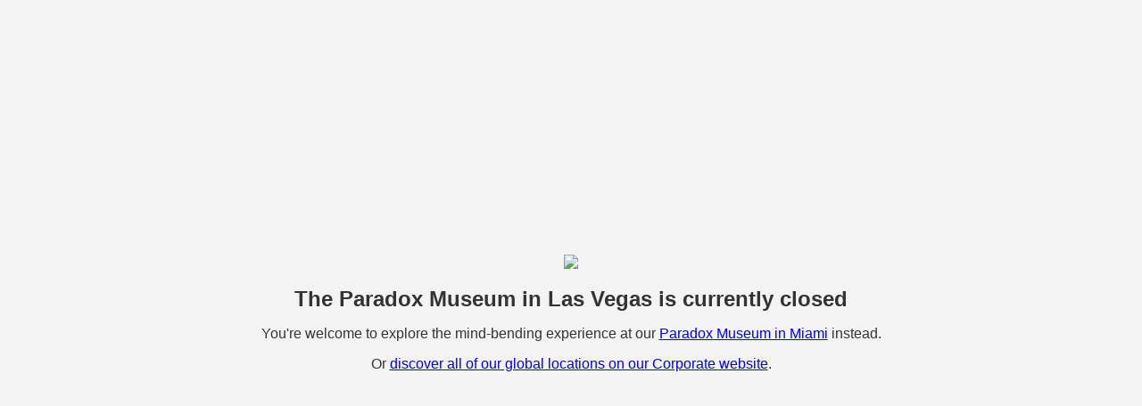

--- FILE ---
content_type: text/html
request_url: https://www.paradoxmuseumlasvegas.com/from-optical-paradoxes-to-interactive-marvels/
body_size: 758
content:

    <!DOCTYPE html>
    <html lang="en">
    <head>
        <meta charset="UTF-8">
        <meta name="viewport" content="width=device-width, initial-scale=1.0">
        <title>Paradox Museum Las Vegas is currently closed</title>
        <style>
            body {
                display: flex;
                justify-content: center;
                align-items: center;
                text-align: center;
                height: 100vh;
                margin: 0;
                font-family: Helvetica, sans-serif;
                background-color: #f3f3f3;
                color: #333;
            }
            h1 {
                font-size: 1.5em;
                margin-bottom: 0.5em;
            }
            p {
                font-size: 1em;
            }
        </style>
    </head>
    <body>
        <div class="wrapper">
            <div class="icon">
                <img style="max-width: 200px; widthheight: auto;" src="https://corporate.paradoxmuseum.com/wp-content/uploads/2025/07/logo-paris-hero.1fab9251@2136w.webp" />
            </div>
            <h1>The Paradox Museum in Las Vegas is currently closed</h1>
            <p>You're welcome to explore the mind-bending experience at our <a href="https://www.paradoxmuseum.com/miami">Paradox Museum in Miami</a> instead.</p>
            <p>Or <a href="https://corporate.paradoxmuseum.com/locations/">discover all of our global locations on our Corporate website</a>.</p>
        </div>
    <script defer src="https://static.cloudflareinsights.com/beacon.min.js/vcd15cbe7772f49c399c6a5babf22c1241717689176015" integrity="sha512-ZpsOmlRQV6y907TI0dKBHq9Md29nnaEIPlkf84rnaERnq6zvWvPUqr2ft8M1aS28oN72PdrCzSjY4U6VaAw1EQ==" data-cf-beacon='{"version":"2024.11.0","token":"83e29ae82d1c40558dcd0becd9117d91","r":1,"server_timing":{"name":{"cfCacheStatus":true,"cfEdge":true,"cfExtPri":true,"cfL4":true,"cfOrigin":true,"cfSpeedBrain":true},"location_startswith":null}}' crossorigin="anonymous"></script>
</body>
    </html>
  